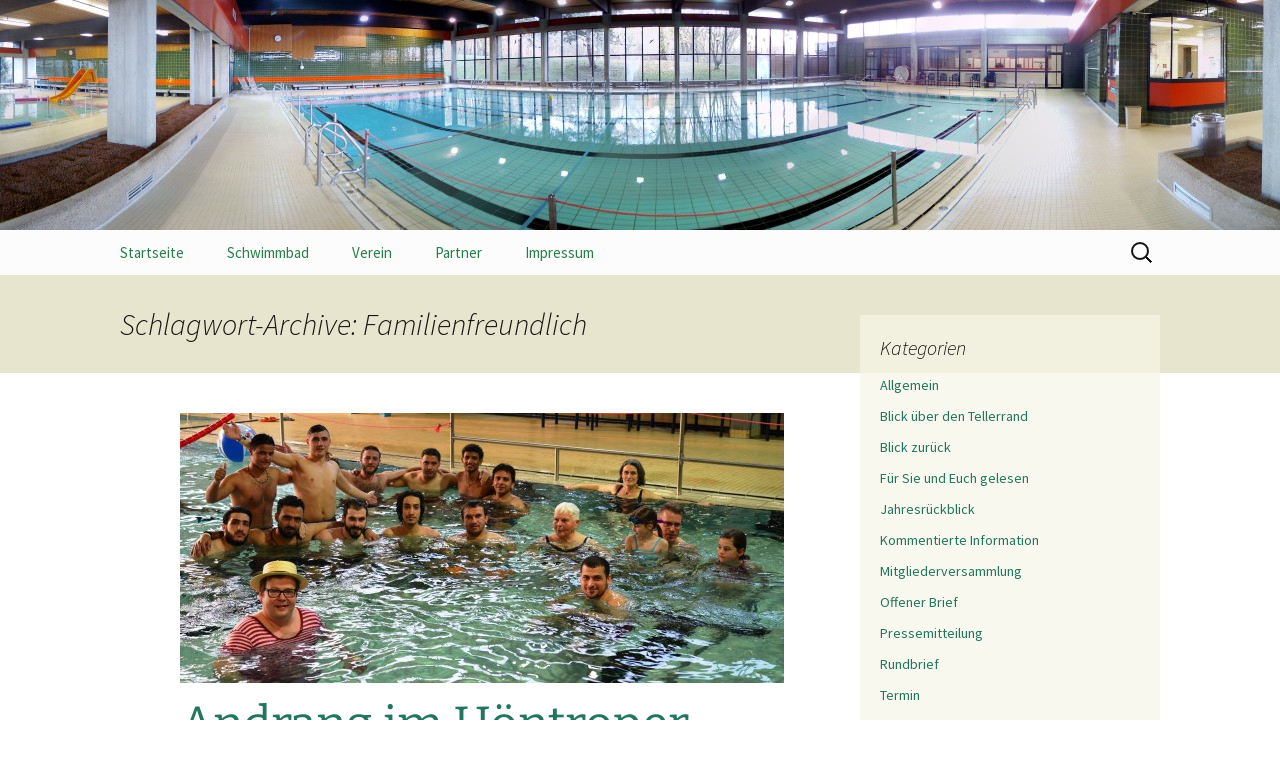

--- FILE ---
content_type: text/html; charset=UTF-8
request_url: http://schwimmeninhoentrop.de/tag/familienfreundlich/
body_size: 12082
content:
<!DOCTYPE html>
<html lang="de">
<head>
	<meta charset="UTF-8">
	<meta name="viewport" content="width=device-width">
	<title>Familienfreundlich | Freundinnen und Freunde des Hallenfreibades Höntrop e.V.</title>
	<link rel="profile" href="https://gmpg.org/xfn/11">
	<link rel="pingback" href="http://schwimmeninhoentrop.de/wordpress/xmlrpc.php">
	<meta name='robots' content='max-image-preview:large' />
<link rel="alternate" type="application/rss+xml" title="Freundinnen und Freunde des Hallenfreibades Höntrop e.V. &raquo; Feed" href="http://schwimmeninhoentrop.de/feed/" />
<link rel="alternate" type="application/rss+xml" title="Freundinnen und Freunde des Hallenfreibades Höntrop e.V. &raquo; Kommentar-Feed" href="http://schwimmeninhoentrop.de/comments/feed/" />
<link rel="alternate" type="text/calendar" title="Freundinnen und Freunde des Hallenfreibades Höntrop e.V. &raquo; iCal Feed" href="http://schwimmeninhoentrop.de/events/?ical=1" />
<link rel="alternate" type="application/rss+xml" title="Freundinnen und Freunde des Hallenfreibades Höntrop e.V. &raquo; Familienfreundlich Schlagwort-Feed" href="http://schwimmeninhoentrop.de/tag/familienfreundlich/feed/" />
<script>
window._wpemojiSettings = {"baseUrl":"https:\/\/s.w.org\/images\/core\/emoji\/15.0.3\/72x72\/","ext":".png","svgUrl":"https:\/\/s.w.org\/images\/core\/emoji\/15.0.3\/svg\/","svgExt":".svg","source":{"concatemoji":"http:\/\/schwimmeninhoentrop.de\/wordpress\/wp-includes\/js\/wp-emoji-release.min.js?ver=6.5.7"}};
/*! This file is auto-generated */
!function(i,n){var o,s,e;function c(e){try{var t={supportTests:e,timestamp:(new Date).valueOf()};sessionStorage.setItem(o,JSON.stringify(t))}catch(e){}}function p(e,t,n){e.clearRect(0,0,e.canvas.width,e.canvas.height),e.fillText(t,0,0);var t=new Uint32Array(e.getImageData(0,0,e.canvas.width,e.canvas.height).data),r=(e.clearRect(0,0,e.canvas.width,e.canvas.height),e.fillText(n,0,0),new Uint32Array(e.getImageData(0,0,e.canvas.width,e.canvas.height).data));return t.every(function(e,t){return e===r[t]})}function u(e,t,n){switch(t){case"flag":return n(e,"\ud83c\udff3\ufe0f\u200d\u26a7\ufe0f","\ud83c\udff3\ufe0f\u200b\u26a7\ufe0f")?!1:!n(e,"\ud83c\uddfa\ud83c\uddf3","\ud83c\uddfa\u200b\ud83c\uddf3")&&!n(e,"\ud83c\udff4\udb40\udc67\udb40\udc62\udb40\udc65\udb40\udc6e\udb40\udc67\udb40\udc7f","\ud83c\udff4\u200b\udb40\udc67\u200b\udb40\udc62\u200b\udb40\udc65\u200b\udb40\udc6e\u200b\udb40\udc67\u200b\udb40\udc7f");case"emoji":return!n(e,"\ud83d\udc26\u200d\u2b1b","\ud83d\udc26\u200b\u2b1b")}return!1}function f(e,t,n){var r="undefined"!=typeof WorkerGlobalScope&&self instanceof WorkerGlobalScope?new OffscreenCanvas(300,150):i.createElement("canvas"),a=r.getContext("2d",{willReadFrequently:!0}),o=(a.textBaseline="top",a.font="600 32px Arial",{});return e.forEach(function(e){o[e]=t(a,e,n)}),o}function t(e){var t=i.createElement("script");t.src=e,t.defer=!0,i.head.appendChild(t)}"undefined"!=typeof Promise&&(o="wpEmojiSettingsSupports",s=["flag","emoji"],n.supports={everything:!0,everythingExceptFlag:!0},e=new Promise(function(e){i.addEventListener("DOMContentLoaded",e,{once:!0})}),new Promise(function(t){var n=function(){try{var e=JSON.parse(sessionStorage.getItem(o));if("object"==typeof e&&"number"==typeof e.timestamp&&(new Date).valueOf()<e.timestamp+604800&&"object"==typeof e.supportTests)return e.supportTests}catch(e){}return null}();if(!n){if("undefined"!=typeof Worker&&"undefined"!=typeof OffscreenCanvas&&"undefined"!=typeof URL&&URL.createObjectURL&&"undefined"!=typeof Blob)try{var e="postMessage("+f.toString()+"("+[JSON.stringify(s),u.toString(),p.toString()].join(",")+"));",r=new Blob([e],{type:"text/javascript"}),a=new Worker(URL.createObjectURL(r),{name:"wpTestEmojiSupports"});return void(a.onmessage=function(e){c(n=e.data),a.terminate(),t(n)})}catch(e){}c(n=f(s,u,p))}t(n)}).then(function(e){for(var t in e)n.supports[t]=e[t],n.supports.everything=n.supports.everything&&n.supports[t],"flag"!==t&&(n.supports.everythingExceptFlag=n.supports.everythingExceptFlag&&n.supports[t]);n.supports.everythingExceptFlag=n.supports.everythingExceptFlag&&!n.supports.flag,n.DOMReady=!1,n.readyCallback=function(){n.DOMReady=!0}}).then(function(){return e}).then(function(){var e;n.supports.everything||(n.readyCallback(),(e=n.source||{}).concatemoji?t(e.concatemoji):e.wpemoji&&e.twemoji&&(t(e.twemoji),t(e.wpemoji)))}))}((window,document),window._wpemojiSettings);
</script>
<style id='wp-emoji-styles-inline-css'>

	img.wp-smiley, img.emoji {
		display: inline !important;
		border: none !important;
		box-shadow: none !important;
		height: 1em !important;
		width: 1em !important;
		margin: 0 0.07em !important;
		vertical-align: -0.1em !important;
		background: none !important;
		padding: 0 !important;
	}
</style>
<link rel='stylesheet' id='wp-block-library-css' href='http://schwimmeninhoentrop.de/wordpress/wp-includes/css/dist/block-library/style.min.css?ver=6.5.7' media='all' />
<style id='wp-block-library-theme-inline-css'>
.wp-block-audio figcaption{color:#555;font-size:13px;text-align:center}.is-dark-theme .wp-block-audio figcaption{color:#ffffffa6}.wp-block-audio{margin:0 0 1em}.wp-block-code{border:1px solid #ccc;border-radius:4px;font-family:Menlo,Consolas,monaco,monospace;padding:.8em 1em}.wp-block-embed figcaption{color:#555;font-size:13px;text-align:center}.is-dark-theme .wp-block-embed figcaption{color:#ffffffa6}.wp-block-embed{margin:0 0 1em}.blocks-gallery-caption{color:#555;font-size:13px;text-align:center}.is-dark-theme .blocks-gallery-caption{color:#ffffffa6}.wp-block-image figcaption{color:#555;font-size:13px;text-align:center}.is-dark-theme .wp-block-image figcaption{color:#ffffffa6}.wp-block-image{margin:0 0 1em}.wp-block-pullquote{border-bottom:4px solid;border-top:4px solid;color:currentColor;margin-bottom:1.75em}.wp-block-pullquote cite,.wp-block-pullquote footer,.wp-block-pullquote__citation{color:currentColor;font-size:.8125em;font-style:normal;text-transform:uppercase}.wp-block-quote{border-left:.25em solid;margin:0 0 1.75em;padding-left:1em}.wp-block-quote cite,.wp-block-quote footer{color:currentColor;font-size:.8125em;font-style:normal;position:relative}.wp-block-quote.has-text-align-right{border-left:none;border-right:.25em solid;padding-left:0;padding-right:1em}.wp-block-quote.has-text-align-center{border:none;padding-left:0}.wp-block-quote.is-large,.wp-block-quote.is-style-large,.wp-block-quote.is-style-plain{border:none}.wp-block-search .wp-block-search__label{font-weight:700}.wp-block-search__button{border:1px solid #ccc;padding:.375em .625em}:where(.wp-block-group.has-background){padding:1.25em 2.375em}.wp-block-separator.has-css-opacity{opacity:.4}.wp-block-separator{border:none;border-bottom:2px solid;margin-left:auto;margin-right:auto}.wp-block-separator.has-alpha-channel-opacity{opacity:1}.wp-block-separator:not(.is-style-wide):not(.is-style-dots){width:100px}.wp-block-separator.has-background:not(.is-style-dots){border-bottom:none;height:1px}.wp-block-separator.has-background:not(.is-style-wide):not(.is-style-dots){height:2px}.wp-block-table{margin:0 0 1em}.wp-block-table td,.wp-block-table th{word-break:normal}.wp-block-table figcaption{color:#555;font-size:13px;text-align:center}.is-dark-theme .wp-block-table figcaption{color:#ffffffa6}.wp-block-video figcaption{color:#555;font-size:13px;text-align:center}.is-dark-theme .wp-block-video figcaption{color:#ffffffa6}.wp-block-video{margin:0 0 1em}.wp-block-template-part.has-background{margin-bottom:0;margin-top:0;padding:1.25em 2.375em}
</style>
<style id='classic-theme-styles-inline-css'>
/*! This file is auto-generated */
.wp-block-button__link{color:#fff;background-color:#32373c;border-radius:9999px;box-shadow:none;text-decoration:none;padding:calc(.667em + 2px) calc(1.333em + 2px);font-size:1.125em}.wp-block-file__button{background:#32373c;color:#fff;text-decoration:none}
</style>
<style id='global-styles-inline-css'>
body{--wp--preset--color--black: #000000;--wp--preset--color--cyan-bluish-gray: #abb8c3;--wp--preset--color--white: #fff;--wp--preset--color--pale-pink: #f78da7;--wp--preset--color--vivid-red: #cf2e2e;--wp--preset--color--luminous-vivid-orange: #ff6900;--wp--preset--color--luminous-vivid-amber: #fcb900;--wp--preset--color--light-green-cyan: #7bdcb5;--wp--preset--color--vivid-green-cyan: #00d084;--wp--preset--color--pale-cyan-blue: #8ed1fc;--wp--preset--color--vivid-cyan-blue: #0693e3;--wp--preset--color--vivid-purple: #9b51e0;--wp--preset--color--dark-gray: #141412;--wp--preset--color--red: #bc360a;--wp--preset--color--medium-orange: #db572f;--wp--preset--color--light-orange: #ea9629;--wp--preset--color--yellow: #fbca3c;--wp--preset--color--dark-brown: #220e10;--wp--preset--color--medium-brown: #722d19;--wp--preset--color--light-brown: #eadaa6;--wp--preset--color--beige: #e8e5ce;--wp--preset--color--off-white: #f7f5e7;--wp--preset--gradient--vivid-cyan-blue-to-vivid-purple: linear-gradient(135deg,rgba(6,147,227,1) 0%,rgb(155,81,224) 100%);--wp--preset--gradient--light-green-cyan-to-vivid-green-cyan: linear-gradient(135deg,rgb(122,220,180) 0%,rgb(0,208,130) 100%);--wp--preset--gradient--luminous-vivid-amber-to-luminous-vivid-orange: linear-gradient(135deg,rgba(252,185,0,1) 0%,rgba(255,105,0,1) 100%);--wp--preset--gradient--luminous-vivid-orange-to-vivid-red: linear-gradient(135deg,rgba(255,105,0,1) 0%,rgb(207,46,46) 100%);--wp--preset--gradient--very-light-gray-to-cyan-bluish-gray: linear-gradient(135deg,rgb(238,238,238) 0%,rgb(169,184,195) 100%);--wp--preset--gradient--cool-to-warm-spectrum: linear-gradient(135deg,rgb(74,234,220) 0%,rgb(151,120,209) 20%,rgb(207,42,186) 40%,rgb(238,44,130) 60%,rgb(251,105,98) 80%,rgb(254,248,76) 100%);--wp--preset--gradient--blush-light-purple: linear-gradient(135deg,rgb(255,206,236) 0%,rgb(152,150,240) 100%);--wp--preset--gradient--blush-bordeaux: linear-gradient(135deg,rgb(254,205,165) 0%,rgb(254,45,45) 50%,rgb(107,0,62) 100%);--wp--preset--gradient--luminous-dusk: linear-gradient(135deg,rgb(255,203,112) 0%,rgb(199,81,192) 50%,rgb(65,88,208) 100%);--wp--preset--gradient--pale-ocean: linear-gradient(135deg,rgb(255,245,203) 0%,rgb(182,227,212) 50%,rgb(51,167,181) 100%);--wp--preset--gradient--electric-grass: linear-gradient(135deg,rgb(202,248,128) 0%,rgb(113,206,126) 100%);--wp--preset--gradient--midnight: linear-gradient(135deg,rgb(2,3,129) 0%,rgb(40,116,252) 100%);--wp--preset--gradient--autumn-brown: linear-gradient(135deg, rgba(226,45,15,1) 0%, rgba(158,25,13,1) 100%);--wp--preset--gradient--sunset-yellow: linear-gradient(135deg, rgba(233,139,41,1) 0%, rgba(238,179,95,1) 100%);--wp--preset--gradient--light-sky: linear-gradient(135deg,rgba(228,228,228,1.0) 0%,rgba(208,225,252,1.0) 100%);--wp--preset--gradient--dark-sky: linear-gradient(135deg,rgba(0,0,0,1.0) 0%,rgba(56,61,69,1.0) 100%);--wp--preset--font-size--small: 13px;--wp--preset--font-size--medium: 20px;--wp--preset--font-size--large: 36px;--wp--preset--font-size--x-large: 42px;--wp--preset--spacing--20: 0.44rem;--wp--preset--spacing--30: 0.67rem;--wp--preset--spacing--40: 1rem;--wp--preset--spacing--50: 1.5rem;--wp--preset--spacing--60: 2.25rem;--wp--preset--spacing--70: 3.38rem;--wp--preset--spacing--80: 5.06rem;--wp--preset--shadow--natural: 6px 6px 9px rgba(0, 0, 0, 0.2);--wp--preset--shadow--deep: 12px 12px 50px rgba(0, 0, 0, 0.4);--wp--preset--shadow--sharp: 6px 6px 0px rgba(0, 0, 0, 0.2);--wp--preset--shadow--outlined: 6px 6px 0px -3px rgba(255, 255, 255, 1), 6px 6px rgba(0, 0, 0, 1);--wp--preset--shadow--crisp: 6px 6px 0px rgba(0, 0, 0, 1);}:where(.is-layout-flex){gap: 0.5em;}:where(.is-layout-grid){gap: 0.5em;}body .is-layout-flex{display: flex;}body .is-layout-flex{flex-wrap: wrap;align-items: center;}body .is-layout-flex > *{margin: 0;}body .is-layout-grid{display: grid;}body .is-layout-grid > *{margin: 0;}:where(.wp-block-columns.is-layout-flex){gap: 2em;}:where(.wp-block-columns.is-layout-grid){gap: 2em;}:where(.wp-block-post-template.is-layout-flex){gap: 1.25em;}:where(.wp-block-post-template.is-layout-grid){gap: 1.25em;}.has-black-color{color: var(--wp--preset--color--black) !important;}.has-cyan-bluish-gray-color{color: var(--wp--preset--color--cyan-bluish-gray) !important;}.has-white-color{color: var(--wp--preset--color--white) !important;}.has-pale-pink-color{color: var(--wp--preset--color--pale-pink) !important;}.has-vivid-red-color{color: var(--wp--preset--color--vivid-red) !important;}.has-luminous-vivid-orange-color{color: var(--wp--preset--color--luminous-vivid-orange) !important;}.has-luminous-vivid-amber-color{color: var(--wp--preset--color--luminous-vivid-amber) !important;}.has-light-green-cyan-color{color: var(--wp--preset--color--light-green-cyan) !important;}.has-vivid-green-cyan-color{color: var(--wp--preset--color--vivid-green-cyan) !important;}.has-pale-cyan-blue-color{color: var(--wp--preset--color--pale-cyan-blue) !important;}.has-vivid-cyan-blue-color{color: var(--wp--preset--color--vivid-cyan-blue) !important;}.has-vivid-purple-color{color: var(--wp--preset--color--vivid-purple) !important;}.has-black-background-color{background-color: var(--wp--preset--color--black) !important;}.has-cyan-bluish-gray-background-color{background-color: var(--wp--preset--color--cyan-bluish-gray) !important;}.has-white-background-color{background-color: var(--wp--preset--color--white) !important;}.has-pale-pink-background-color{background-color: var(--wp--preset--color--pale-pink) !important;}.has-vivid-red-background-color{background-color: var(--wp--preset--color--vivid-red) !important;}.has-luminous-vivid-orange-background-color{background-color: var(--wp--preset--color--luminous-vivid-orange) !important;}.has-luminous-vivid-amber-background-color{background-color: var(--wp--preset--color--luminous-vivid-amber) !important;}.has-light-green-cyan-background-color{background-color: var(--wp--preset--color--light-green-cyan) !important;}.has-vivid-green-cyan-background-color{background-color: var(--wp--preset--color--vivid-green-cyan) !important;}.has-pale-cyan-blue-background-color{background-color: var(--wp--preset--color--pale-cyan-blue) !important;}.has-vivid-cyan-blue-background-color{background-color: var(--wp--preset--color--vivid-cyan-blue) !important;}.has-vivid-purple-background-color{background-color: var(--wp--preset--color--vivid-purple) !important;}.has-black-border-color{border-color: var(--wp--preset--color--black) !important;}.has-cyan-bluish-gray-border-color{border-color: var(--wp--preset--color--cyan-bluish-gray) !important;}.has-white-border-color{border-color: var(--wp--preset--color--white) !important;}.has-pale-pink-border-color{border-color: var(--wp--preset--color--pale-pink) !important;}.has-vivid-red-border-color{border-color: var(--wp--preset--color--vivid-red) !important;}.has-luminous-vivid-orange-border-color{border-color: var(--wp--preset--color--luminous-vivid-orange) !important;}.has-luminous-vivid-amber-border-color{border-color: var(--wp--preset--color--luminous-vivid-amber) !important;}.has-light-green-cyan-border-color{border-color: var(--wp--preset--color--light-green-cyan) !important;}.has-vivid-green-cyan-border-color{border-color: var(--wp--preset--color--vivid-green-cyan) !important;}.has-pale-cyan-blue-border-color{border-color: var(--wp--preset--color--pale-cyan-blue) !important;}.has-vivid-cyan-blue-border-color{border-color: var(--wp--preset--color--vivid-cyan-blue) !important;}.has-vivid-purple-border-color{border-color: var(--wp--preset--color--vivid-purple) !important;}.has-vivid-cyan-blue-to-vivid-purple-gradient-background{background: var(--wp--preset--gradient--vivid-cyan-blue-to-vivid-purple) !important;}.has-light-green-cyan-to-vivid-green-cyan-gradient-background{background: var(--wp--preset--gradient--light-green-cyan-to-vivid-green-cyan) !important;}.has-luminous-vivid-amber-to-luminous-vivid-orange-gradient-background{background: var(--wp--preset--gradient--luminous-vivid-amber-to-luminous-vivid-orange) !important;}.has-luminous-vivid-orange-to-vivid-red-gradient-background{background: var(--wp--preset--gradient--luminous-vivid-orange-to-vivid-red) !important;}.has-very-light-gray-to-cyan-bluish-gray-gradient-background{background: var(--wp--preset--gradient--very-light-gray-to-cyan-bluish-gray) !important;}.has-cool-to-warm-spectrum-gradient-background{background: var(--wp--preset--gradient--cool-to-warm-spectrum) !important;}.has-blush-light-purple-gradient-background{background: var(--wp--preset--gradient--blush-light-purple) !important;}.has-blush-bordeaux-gradient-background{background: var(--wp--preset--gradient--blush-bordeaux) !important;}.has-luminous-dusk-gradient-background{background: var(--wp--preset--gradient--luminous-dusk) !important;}.has-pale-ocean-gradient-background{background: var(--wp--preset--gradient--pale-ocean) !important;}.has-electric-grass-gradient-background{background: var(--wp--preset--gradient--electric-grass) !important;}.has-midnight-gradient-background{background: var(--wp--preset--gradient--midnight) !important;}.has-small-font-size{font-size: var(--wp--preset--font-size--small) !important;}.has-medium-font-size{font-size: var(--wp--preset--font-size--medium) !important;}.has-large-font-size{font-size: var(--wp--preset--font-size--large) !important;}.has-x-large-font-size{font-size: var(--wp--preset--font-size--x-large) !important;}
.wp-block-navigation a:where(:not(.wp-element-button)){color: inherit;}
:where(.wp-block-post-template.is-layout-flex){gap: 1.25em;}:where(.wp-block-post-template.is-layout-grid){gap: 1.25em;}
:where(.wp-block-columns.is-layout-flex){gap: 2em;}:where(.wp-block-columns.is-layout-grid){gap: 2em;}
.wp-block-pullquote{font-size: 1.5em;line-height: 1.6;}
</style>
<link rel='stylesheet' id='wp-forecast-css' href='http://schwimmeninhoentrop.de/wordpress/wp-content/plugins/wp-forecast/wp-forecast-default.css?ver=9999' media='all' />
<link rel='stylesheet' id='twentythirteen-fonts-css' href='http://schwimmeninhoentrop.de/wordpress/wp-content/themes/twentythirteen/fonts/source-sans-pro-plus-bitter.css?ver=20230328' media='all' />
<link rel='stylesheet' id='genericons-css' href='http://schwimmeninhoentrop.de/wordpress/wp-content/themes/twentythirteen/genericons/genericons.css?ver=3.0.3' media='all' />
<link rel='stylesheet' id='twentythirteen-style-css' href='http://schwimmeninhoentrop.de/wordpress/wp-content/themes/twentythirteen/style.css?ver=20240402' media='all' />
<link rel='stylesheet' id='twentythirteen-block-style-css' href='http://schwimmeninhoentrop.de/wordpress/wp-content/themes/twentythirteen/css/blocks.css?ver=20231016' media='all' />
<script src="http://schwimmeninhoentrop.de/wordpress/wp-includes/js/jquery/jquery.min.js?ver=3.7.1" id="jquery-core-js"></script>
<script src="http://schwimmeninhoentrop.de/wordpress/wp-includes/js/jquery/jquery-migrate.min.js?ver=3.4.1" id="jquery-migrate-js"></script>
<script src="http://schwimmeninhoentrop.de/wordpress/wp-content/themes/twentythirteen/js/functions.js?ver=20230526" id="twentythirteen-script-js" defer data-wp-strategy="defer"></script>
<link rel="https://api.w.org/" href="http://schwimmeninhoentrop.de/wp-json/" /><link rel="alternate" type="application/json" href="http://schwimmeninhoentrop.de/wp-json/wp/v2/tags/23" /><link rel="EditURI" type="application/rsd+xml" title="RSD" href="http://schwimmeninhoentrop.de/wordpress/xmlrpc.php?rsd" />
<meta name="generator" content="WordPress 6.5.7" />
<!-- start Simple Custom CSS and JS -->
<style>
/* Add your CSS code here.

For example:
.example {
    color: red;
}

For brushing up on your CSS knowledge, check out http://www.w3schools.com/css/css_syntax.asp

End of comment */ 
.widget a {
    color: green;
}
</style>
<!-- end Simple Custom CSS and JS -->
<meta name="tec-api-version" content="v1"><meta name="tec-api-origin" content="http://schwimmeninhoentrop.de"><link rel="alternate" href="http://schwimmeninhoentrop.de/wp-json/tribe/events/v1/events/?tags=familienfreundlich" />	<style type="text/css" id="twentythirteen-header-css">
		.site-header {
		background: url(http://schwimmeninhoentrop.de/wordpress/wp-content/uploads/2015/10/cropped-1111-39-020-M-360-Grad-Panorama-H-allenfreibad-Höntrop-21-11-2011.jpg) no-repeat scroll top;
		background-size: 1600px auto;
	}
	@media (max-width: 767px) {
		.site-header {
			background-size: 768px auto;
		}
	}
	@media (max-width: 359px) {
		.site-header {
			background-size: 360px auto;
		}
	}
			.site-title,
	.site-description {
		position: absolute;
		clip: rect(1px 1px 1px 1px); /* IE7 */
		clip: rect(1px, 1px, 1px, 1px);
	}
			</style>
	
<!-- Styles cached and displayed inline for speed. Generated by http://stylesplugin.com -->
<style type="text/css" id="styles-plugin-css">
.styles #page a{color:#22755f}.styles .navbar{background-color:#fcfcfc}.styles #page .main-navigation li a{color:#277f4a}.styles #page .main-navigation li a:hover{color:#000}.styles .main-navigation li a{background-color:#fcfcfc}.styles .main-navigation li > a:hover{background-color:#ddd}.styles #page .main-navigation ul.nav-menu > li.current-menu-item > a{color:#000;background-color:#f9f9f9}.styles #page .main-navigation li li a{color:#000}.styles #page .main-navigation li li a:hover{color:#000}.styles #page .main-navigation li li.current-menu-item > a{color:#000;background-color:#f9f9f9}.styles .site-footer .sidebar-container{background-color:#f9f9f9}.styles #secondary .widget-title{color:#666}.styles #secondary aside,.styles #secondary aside ul li{color:#0a0a0a}.styles #secondary aside a{color:#0a0a0a}.styles #secondary aside a:hover{color:#000}
</style>
</head>

<body class="archive tag tag-familienfreundlich tag-23 wp-embed-responsive tribe-no-js page-template-twenty-thirteen styles sidebar no-avatars">
		<div id="page" class="hfeed site">
		<header id="masthead" class="site-header">
			<a class="home-link" href="http://schwimmeninhoentrop.de/" rel="home">
				<h1 class="site-title">Freundinnen und Freunde des Hallenfreibades Höntrop e.V.</h1>
				<h2 class="site-description"></h2>
			</a>

			<div id="navbar" class="navbar">
				<nav id="site-navigation" class="navigation main-navigation">
					<button class="menu-toggle">Menü</button>
					<a class="screen-reader-text skip-link" href="#content">
						Zum Inhalt springen					</a>
					<div class="menu-standard-01-container"><ul id="primary-menu" class="nav-menu"><li id="menu-item-817" class="menu-item menu-item-type-custom menu-item-object-custom menu-item-home menu-item-817"><a href="http://schwimmeninhoentrop.de/">Startseite</a></li>
<li id="menu-item-818" class="menu-item menu-item-type-post_type menu-item-object-page menu-item-818"><a href="http://schwimmeninhoentrop.de/das-schwimmbad/">Schwimmbad</a></li>
<li id="menu-item-819" class="menu-item menu-item-type-post_type menu-item-object-page menu-item-has-children menu-item-819"><a href="http://schwimmeninhoentrop.de/der-verein/">Verein</a>
<ul class="sub-menu">
	<li id="menu-item-835" class="menu-item menu-item-type-post_type menu-item-object-page menu-item-835"><a href="http://schwimmeninhoentrop.de/der-verein/ziele/">Standpunkte</a></li>
	<li id="menu-item-836" class="menu-item menu-item-type-post_type menu-item-object-page menu-item-836"><a href="http://schwimmeninhoentrop.de/der-verein/vorstand/">Vorstand</a></li>
	<li id="menu-item-833" class="menu-item menu-item-type-post_type menu-item-object-page menu-item-833"><a href="http://schwimmeninhoentrop.de/der-verein/satzung-und-beitraege/">Satzung und Beiträge</a></li>
	<li id="menu-item-829" class="menu-item menu-item-type-post_type menu-item-object-page menu-item-829"><a href="http://schwimmeninhoentrop.de/der-verein/spenden/">Spenden</a></li>
</ul>
</li>
<li id="menu-item-820" class="menu-item menu-item-type-post_type menu-item-object-page menu-item-has-children menu-item-820"><a href="http://schwimmeninhoentrop.de/partner/">Partner</a>
<ul class="sub-menu">
	<li id="menu-item-2632" class="menu-item menu-item-type-post_type menu-item-object-page menu-item-2632"><a href="http://schwimmeninhoentrop.de/partner/globus-markthalle-bochum-riemke/">GLOBUS  Markthalle Bochum-Riemke</a></li>
	<li id="menu-item-823" class="menu-item menu-item-type-post_type menu-item-object-page menu-item-823"><a href="http://schwimmeninhoentrop.de/partner/schwimmverein-delphin-58-wattenscheid-e-v/">Schwimmverein Delphin 58 Wattenscheid e.V.</a></li>
	<li id="menu-item-824" class="menu-item menu-item-type-post_type menu-item-object-page menu-item-824"><a href="http://schwimmeninhoentrop.de/partner/tauch-sport-club-wattenscheid-e-v/">Tauch Sport Club Wattenscheid e.V.</a></li>
	<li id="menu-item-822" class="menu-item menu-item-type-post_type menu-item-object-page menu-item-822"><a href="http://schwimmeninhoentrop.de/partner/tsg-biber-bochum-e-v/">TSG Biber Bochum e.V.</a></li>
	<li id="menu-item-821" class="menu-item menu-item-type-post_type menu-item-object-page menu-item-821"><a href="http://schwimmeninhoentrop.de/partner/menschenskinder-e-v/">Menschen(s)kinder e.V.</a></li>
	<li id="menu-item-1155" class="menu-item menu-item-type-post_type menu-item-object-page menu-item-1155"><a href="http://schwimmeninhoentrop.de/partner/kompetenzzentrum-soziale-innovation-durch-inklusion-der-th-koeln/">Kompetenzzentrum „Soziale Innovation durch Inklusion“ der TH Köln</a></li>
	<li id="menu-item-1159" class="menu-item menu-item-type-post_type menu-item-object-page menu-item-1159"><a href="http://schwimmeninhoentrop.de/partner/aktion-mensch/">Aktion Mensch</a></li>
	<li id="menu-item-1149" class="menu-item menu-item-type-post_type menu-item-object-page menu-item-1149"><a href="http://schwimmeninhoentrop.de/partner/daniel-hinze-fotograf-aus-gelsenkirchen/">Daniel Hinze, Fotograf aus Gelsenkirchen</a></li>
	<li id="menu-item-1167" class="menu-item menu-item-type-post_type menu-item-object-page menu-item-1167"><a href="http://schwimmeninhoentrop.de/partner/andreas-scholer-fotograf-und-wassersportler/">Andreas Scholer, Fotograf und Wassersportler</a></li>
	<li id="menu-item-825" class="menu-item menu-item-type-post_type menu-item-object-page menu-item-825"><a href="http://schwimmeninhoentrop.de/partner/foerderverein-freibad-sprockhoevel-e-v/">Förderverein Freibad Sprockhövel e. V.</a></li>
	<li id="menu-item-1358" class="menu-item menu-item-type-post_type menu-item-object-page menu-item-1358"><a href="http://schwimmeninhoentrop.de/partner/malzers-backstube-gmbh-co-kg/">MALZERS Backstube GmbH &#038; Co. KG</a></li>
</ul>
</li>
<li id="menu-item-827" class="menu-item menu-item-type-post_type menu-item-object-page menu-item-has-children menu-item-827"><a href="http://schwimmeninhoentrop.de/impressum/">Impressum</a>
<ul class="sub-menu">
	<li id="menu-item-828" class="menu-item menu-item-type-post_type menu-item-object-page menu-item-828"><a href="http://schwimmeninhoentrop.de/impressum/kontakt/">Kontakt</a></li>
	<li id="menu-item-826" class="menu-item menu-item-type-post_type menu-item-object-page menu-item-826"><a href="http://schwimmeninhoentrop.de/impressum/haftungsausschluss/">Haftungsausschluss</a></li>
	<li id="menu-item-1273" class="menu-item menu-item-type-post_type menu-item-object-page menu-item-1273"><a href="http://schwimmeninhoentrop.de/impressum/datenschutz/">Datenschutz</a></li>
</ul>
</li>
</ul></div>					<form role="search" method="get" class="search-form" action="http://schwimmeninhoentrop.de/">
				<label>
					<span class="screen-reader-text">Suche nach:</span>
					<input type="search" class="search-field" placeholder="Suchen …" value="" name="s" />
				</label>
				<input type="submit" class="search-submit" value="Suchen" />
			</form>				</nav><!-- #site-navigation -->
			</div><!-- #navbar -->
		</header><!-- #masthead -->

		<div id="main" class="site-main">

	<div id="primary" class="content-area">
		<div id="content" class="site-content" role="main">

					<header class="archive-header">
				<h1 class="archive-title">
				Schlagwort-Archive: Familienfreundlich				</h1>

							</header><!-- .archive-header -->

							
<article id="post-383" class="post-383 post type-post status-publish format-standard has-post-thumbnail hentry category-pressemitteilungen tag-bochum tag-familienfreundlich tag-freischwimmen tag-freundinnen-und-freunde tag-generationengerecht tag-gesundes-wattenscheid tag-hallenfreibad tag-hoentrop tag-isek tag-suedpark tag-wattenscheid">
	<header class="entry-header">
				<div class="entry-thumbnail">
			<img width="604" height="270" src="http://schwimmeninhoentrop.de/wordpress/wp-content/uploads/2016/03/DSC_8889a1-604x270.jpg" class="attachment-post-thumbnail size-post-thumbnail wp-post-image" alt="" decoding="async" fetchpriority="high" />		</div>
		
				<h1 class="entry-title">
			<a href="http://schwimmeninhoentrop.de/2016/03/18/andrang-im-hoentroper-hallenbad/" rel="bookmark">Andrang im Höntroper Hallenbad</a>
		</h1>
		
		<div class="entry-meta">
			<span class="date"><a href="http://schwimmeninhoentrop.de/2016/03/18/andrang-im-hoentroper-hallenbad/" title="Permalink zu Andrang im Höntroper Hallenbad" rel="bookmark"><time class="entry-date" datetime="2016-03-18T09:40:48+01:00">18. März 2016</time></a></span><span class="categories-links"><a href="http://schwimmeninhoentrop.de/category/pressemitteilungen/" rel="category tag">Pressemitteilung</a></span><span class="tags-links"><a href="http://schwimmeninhoentrop.de/tag/bochum/" rel="tag">Bochum</a>, <a href="http://schwimmeninhoentrop.de/tag/familienfreundlich/" rel="tag">Familienfreundlich</a>, <a href="http://schwimmeninhoentrop.de/tag/freischwimmen/" rel="tag">Freischwimmen</a>, <a href="http://schwimmeninhoentrop.de/tag/freundinnen-und-freunde/" rel="tag">Freundinnen und Freunde</a>, <a href="http://schwimmeninhoentrop.de/tag/generationengerecht/" rel="tag">Generationengerecht</a>, <a href="http://schwimmeninhoentrop.de/tag/gesundes-wattenscheid/" rel="tag">Gesundes Wattenscheid</a>, <a href="http://schwimmeninhoentrop.de/tag/hallenfreibad/" rel="tag">Hallenfreibad</a>, <a href="http://schwimmeninhoentrop.de/tag/hoentrop/" rel="tag">Höntrop</a>, <a href="http://schwimmeninhoentrop.de/tag/isek/" rel="tag">ISEK</a>, <a href="http://schwimmeninhoentrop.de/tag/suedpark/" rel="tag">Südpark</a>, <a href="http://schwimmeninhoentrop.de/tag/wattenscheid/" rel="tag">Wattenscheid</a></span><span class="author vcard"><a class="url fn n" href="http://schwimmeninhoentrop.de/author/stefan/" title="Alle Beiträge von Onlineredaktion anzeigen" rel="author">Onlineredaktion</a></span>					</div><!-- .entry-meta -->
	</header><!-- .entry-header -->

		<div class="entry-content">
		<p style="text-align: justify;"><span style="color: #999999;">Alle Fotos: J.-H. Fiege</span></p>
<h4 style="text-align: justify;">Die &#8222;Freundinnen und Freunde des Hallenfreibades Höntrop e.V.&#8220; luden Jung und Alt, Einzelpersonen, Gruppen, Familien, Einheimische wie Geflüchtete zu einem &#8222;FREISCHWIMMEN&#8220; ins Höntroper Hallenbad ein. Und sie alle kamen!</h4>
<p style="text-align: justify;"> <a href="http://schwimmeninhoentrop.de/2016/03/18/andrang-im-hoentroper-hallenbad/#more-383" class="more-link"><span class="screen-reader-text">Andrang im Höntroper Hallenbad</span> weiterlesen <span class="meta-nav">&rarr;</span></a></p>
	</div><!-- .entry-content -->
	
	<footer class="entry-meta">
		
			</footer><!-- .entry-meta -->
</article><!-- #post -->
			
			
		
		</div><!-- #content -->
	</div><!-- #primary -->

	<div id="tertiary" class="sidebar-container" role="complementary">
		<div class="sidebar-inner">
			<div class="widget-area">
				<aside id="categories-6" class="widget widget_categories"><h3 class="widget-title">Kategorien</h3><nav aria-label="Kategorien">
			<ul>
					<li class="cat-item cat-item-1"><a href="http://schwimmeninhoentrop.de/category/allgemein/">Allgemein</a>
</li>
	<li class="cat-item cat-item-45"><a href="http://schwimmeninhoentrop.de/category/blick-ueber-den-tellerrand/">Blick über den Tellerrand</a>
</li>
	<li class="cat-item cat-item-18"><a href="http://schwimmeninhoentrop.de/category/blick-zurueck/">Blick zurück</a>
</li>
	<li class="cat-item cat-item-6"><a href="http://schwimmeninhoentrop.de/category/fuer-euch-gelesen/">Für Sie und Euch gelesen</a>
</li>
	<li class="cat-item cat-item-43"><a href="http://schwimmeninhoentrop.de/category/jahresrueckblick/">Jahresrückblick</a>
</li>
	<li class="cat-item cat-item-46"><a href="http://schwimmeninhoentrop.de/category/kommentierte-information/">Kommentierte Information</a>
</li>
	<li class="cat-item cat-item-25"><a href="http://schwimmeninhoentrop.de/category/mitgliederversammlung/">Mitgliederversammlung</a>
</li>
	<li class="cat-item cat-item-14"><a href="http://schwimmeninhoentrop.de/category/offene-briefe/">Offener Brief</a>
</li>
	<li class="cat-item cat-item-3"><a href="http://schwimmeninhoentrop.de/category/pressemitteilungen/">Pressemitteilung</a>
</li>
	<li class="cat-item cat-item-44"><a href="http://schwimmeninhoentrop.de/category/rundbrief/">Rundbrief</a>
</li>
	<li class="cat-item cat-item-5"><a href="http://schwimmeninhoentrop.de/category/termine/">Termin</a>
</li>
			</ul>

			</nav></aside><aside id="wp-forecast-5" class="widget wp_forecast_widget"><h3 class="widget-title">Wetter</h3><div id="wp-forecastA" class="wp-forecast">
<div class="wp-forecast-curr">
<div class="wp-forecast-curr-head"><div>Bochum-Höntrop</div>
<div>24. Januar 2026, 23:06</div>
</div>
<div class="wp-forecast-curr-block"><div class='wp-forecast-curr-left'><img class='wp-forecast-curr-left' src='http://schwimmeninhoentrop.de/wordpress/wp-content/plugins/wp-forecast/icons/07.gif' alt='Overcast' width='64' height='40' />
<br /></div><div class='wp-forecast-curr-right'><div>Bedeckt<br />2&deg;C</div></div>
</div>
<div class="wp-forecast-curr-details"><div>Luftfeuchtigkeit: 58%</div>
<div>Wind: 1.5 m/s E</div>
<div>Sonnenaufgang: 8:20</div>
<div>Sonnenuntergang: 17:05</div>
</div>
</div>
<div class="wp-forecast-fc">
</div>
</div>
<div style="clear:inherit;">&nbsp;</div></aside>				<script>
					document.head.insertAdjacentHTML( 'beforeend', '<meta name="robots" id="tec_noindex" content="noindex, follow" />' );
				</script>
				<div  class="tribe-compatibility-container" >
	<div
		 class="tribe-common tribe-events tribe-events-view tribe-events-view--widget-events-list tribe-events-widget" 		data-js="tribe-events-view"
		data-view-rest-url="http://schwimmeninhoentrop.de/wp-json/tribe/views/v2/html"
		data-view-manage-url="1"
							data-view-breakpoint-pointer="d11796f4-8815-4a43-8641-3ef0b93e3f38"
			>
		<div class="tribe-events-widget-events-list">

			
			<script data-js="tribe-events-view-data" type="application/json">
	{"slug":"widget-events-list","prev_url":"","next_url":"","view_class":"Tribe\\Events\\Views\\V2\\Views\\Widgets\\Widget_List_View","view_slug":"widget-events-list","view_label":"View","view":null,"should_manage_url":true,"id":null,"alias-slugs":null,"title":"Familienfreundlich \u2013 Freundinnen und Freunde des Hallenfreibades H\u00f6ntrop e.V.","limit":"5","no_upcoming_events":false,"featured_events_only":false,"jsonld_enable":true,"tribe_is_list_widget":false,"admin_fields":{"title":{"label":"Titel:","type":"text","classes":"","dependency":"","id":"widget-tribe-widget-events-list-3-title","name":"widget-tribe-widget-events-list[3][title]","options":[],"placeholder":"","value":null},"limit":{"label":"Anzeige:","type":"number","default":5,"min":1,"max":10,"step":1,"classes":"","dependency":"","id":"widget-tribe-widget-events-list-3-limit","name":"widget-tribe-widget-events-list[3][limit]","options":[],"placeholder":"","value":null},"no_upcoming_events":{"label":"Blende dieses Widget aus, wenn es keine bevorstehenden Veranstaltungen gibt.","type":"checkbox","classes":"","dependency":"","id":"widget-tribe-widget-events-list-3-no_upcoming_events","name":"widget-tribe-widget-events-list[3][no_upcoming_events]","options":[],"placeholder":"","value":null},"featured_events_only":{"label":"Nur auf hervorgehobene Veranstaltungen beschr\u00e4nken","type":"checkbox","classes":"","dependency":"","id":"widget-tribe-widget-events-list-3-featured_events_only","name":"widget-tribe-widget-events-list[3][featured_events_only]","options":[],"placeholder":"","value":null},"jsonld_enable":{"label":"JSON-LD-Daten generieren","type":"checkbox","classes":"","dependency":"","id":"widget-tribe-widget-events-list-3-jsonld_enable","name":"widget-tribe-widget-events-list[3][jsonld_enable]","options":[],"placeholder":"","value":null}},"events":[],"url":"http:\/\/schwimmeninhoentrop.de\/?post_type=tribe_events&eventDisplay=widget-events-list&tag=familienfreundlich","url_event_date":false,"bar":{"keyword":"","date":""},"today":"2026-01-24 00:00:00","now":"2026-01-24 23:06:09","rest_url":"http:\/\/schwimmeninhoentrop.de\/wp-json\/tribe\/views\/v2\/html","rest_method":"POST","rest_nonce":"","today_url":"http:\/\/schwimmeninhoentrop.de\/?post_type=tribe_events&eventDisplay=widget-events-list&tag=familienfreundlich","today_title":"Klicke, um das heutige Datum auszuw\u00e4hlen","today_label":"Heute","prev_label":"","next_label":"","date_formats":{"compact":"d.m.Y","month_and_year_compact":"m.Y","month_and_year":"F Y","time_range_separator":" - ","date_time_separator":", Zeit: "},"messages":{"notice":["Es sind keine anstehenden Veranstaltungen vorhanden."]},"start_of_week":"1","header_title":"Familienfreundlich","header_title_element":"h1","content_title":"","breadcrumbs":[],"before_events":"","after_events":"\n<!--\nDieser Kalender wird durch den Veranstaltungskalender generiert.\nhttp:\/\/evnt.is\/18wn\n-->\n","display_events_bar":false,"disable_event_search":false,"live_refresh":true,"ical":{"display_link":true,"link":{"url":"http:\/\/schwimmeninhoentrop.de\/?post_type=tribe_events&#038;eventDisplay=widget-events-list&#038;tag=familienfreundlich&#038;ical=1","text":"Veranstaltungen als iCal exportieren","title":"Diese Funktion verwenden, um Kalenderdaten mit Google Kalender, Apple iCal und kompatiblen Apps zu teilen"}},"container_classes":["tribe-common","tribe-events","tribe-events-view","tribe-events-view--widget-events-list","tribe-events-widget"],"container_data":[],"is_past":false,"breakpoints":{"xsmall":500,"medium":768,"full":960},"breakpoint_pointer":"d11796f4-8815-4a43-8641-3ef0b93e3f38","is_initial_load":true,"public_views":{"list":{"view_class":"Tribe\\Events\\Views\\V2\\Views\\List_View","view_url":"http:\/\/schwimmeninhoentrop.de\/events\/schlagwort\/familienfreundlich\/liste\/","view_label":"Liste"},"month":{"view_class":"Tribe\\Events\\Views\\V2\\Views\\Month_View","view_url":"http:\/\/schwimmeninhoentrop.de\/events\/schlagwort\/familienfreundlich\/monat\/","view_label":"Monat"},"day":{"view_class":"Tribe\\Events\\Views\\V2\\Views\\Day_View","view_url":"http:\/\/schwimmeninhoentrop.de\/events\/schlagwort\/familienfreundlich\/heute\/","view_label":"Tag"}},"show_latest_past":false,"compatibility_classes":["tribe-compatibility-container"],"view_more_text":"Kalender anzeigen","view_more_title":"Weitere Veranstaltungen anzeigen.","view_more_link":"http:\/\/schwimmeninhoentrop.de\/events\/","widget_title":"Anstehende Veranstaltungen","hide_if_no_upcoming_events":false,"display":[],"subscribe_links":{"gcal":{"block_slug":"hasGoogleCalendar","label":"Google Kalender","single_label":"Zu Google Kalender hinzuf\u00fcgen","visible":true},"ical":{"block_slug":"hasiCal","label":"iCalendar","single_label":"Zu iCalendar hinzuf\u00fcgen","visible":true},"outlook-365":{"block_slug":"hasOutlook365","label":"Outlook 365","single_label":"Outlook 365","visible":true},"outlook-live":{"block_slug":"hasOutlookLive","label":"Outlook Live","single_label":"Outlook Live","visible":true},"ics":{"label":".ics-Datei exportieren","single_label":".ics-Datei exportieren","visible":true,"block_slug":null},"outlook-ics":{"label":"Exportiere Outlook .ics Datei","single_label":"Exportiere Outlook .ics Datei","visible":true,"block_slug":null}},"_context":{"slug":"widget-events-list"}}</script>

							<header class="tribe-events-widget-events-list__header">
					<h2 class="tribe-events-widget-events-list__header-title tribe-common-h6 tribe-common-h--alt">
						Anstehende Veranstaltungen					</h2>
				</header>
			
			
				<div  class="tribe-events-header__messages tribe-events-c-messages tribe-common-b2"  >
			<div class="tribe-events-c-messages__message tribe-events-c-messages__message--notice" role="alert">
			<svg  class="tribe-common-c-svgicon tribe-common-c-svgicon--messages-not-found tribe-events-c-messages__message-icon-svg"  viewBox="0 0 21 23" xmlns="http://www.w3.org/2000/svg"><g fill-rule="evenodd"><path d="M.5 2.5h20v20H.5z"/><path stroke-linecap="round" d="M7.583 11.583l5.834 5.834m0-5.834l-5.834 5.834" class="tribe-common-c-svgicon__svg-stroke"/><path stroke-linecap="round" d="M4.5.5v4m12-4v4"/><path stroke-linecap="square" d="M.5 7.5h20"/></g></svg>
			<ul class="tribe-events-c-messages__message-list">
									<li
						class="tribe-events-c-messages__message-list-item"
						 data-key="0" 					>
					Es sind keine anstehenden Veranstaltungen vorhanden.					</li>
							</ul>
		</div>
	</div>

					</div>
	</div>
</div>
<script class="tribe-events-breakpoints">
	( function () {
		var completed = false;

		function initBreakpoints() {
			if ( completed ) {
				// This was fired already and completed no need to attach to the event listener.
				document.removeEventListener( 'DOMContentLoaded', initBreakpoints );
				return;
			}

			if ( 'undefined' === typeof window.tribe ) {
				return;
			}

			if ( 'undefined' === typeof window.tribe.events ) {
				return;
			}

			if ( 'undefined' === typeof window.tribe.events.views ) {
				return;
			}

			if ( 'undefined' === typeof window.tribe.events.views.breakpoints ) {
				return;
			}

			if ( 'function' !== typeof (window.tribe.events.views.breakpoints.setup) ) {
				return;
			}

			var container = document.querySelectorAll( '[data-view-breakpoint-pointer="d11796f4-8815-4a43-8641-3ef0b93e3f38"]' );
			if ( ! container ) {
				return;
			}

			window.tribe.events.views.breakpoints.setup( container );
			completed = true;
			// This was fired already and completed no need to attach to the event listener.
			document.removeEventListener( 'DOMContentLoaded', initBreakpoints );
		}

		// Try to init the breakpoints right away.
		initBreakpoints();
		document.addEventListener( 'DOMContentLoaded', initBreakpoints );
	})();
</script>
<script data-js='tribe-events-view-nonce-data' type='application/json'>{"_tec_view_rest_nonce_primary":"f17bb5ceec","_tec_view_rest_nonce_secondary":""}</script>			</div><!-- .widget-area -->
		</div><!-- .sidebar-inner -->
	</div><!-- #tertiary -->

		</div><!-- #main -->
		<footer id="colophon" class="site-footer">
			
			<div class="site-info">
												<a href="https://de.wordpress.org/" class="imprint">
					Stolz präsentiert von WordPress				</a>
			</div><!-- .site-info -->
		</footer><!-- #colophon -->
	</div><!-- #page -->

			<script>
		( function ( body ) {
			'use strict';
			body.className = body.className.replace( /\btribe-no-js\b/, 'tribe-js' );
		} )( document.body );
		</script>
		<script> /* <![CDATA[ */var tribe_l10n_datatables = {"aria":{"sort_ascending":": aktivieren, um Spalte aufsteigend zu sortieren","sort_descending":": aktivieren, um Spalte absteigend zu sortieren"},"length_menu":"Zeige _MENU_ Eintr\u00e4ge","empty_table":"Keine Daten in der Tabelle verf\u00fcgbar","info":"_START_ bis _END_ von _TOTAL_ Eintr\u00e4gen","info_empty":"Zeige 0 bis 0 von 0 Eintr\u00e4gen","info_filtered":"(gefiltert aus _MAX_ Eintr\u00e4gen gesamt)","zero_records":"Keine passenden Eintr\u00e4ge gefunden","search":"Suche:","all_selected_text":"Alle Objekte auf dieser Seite wurden selektiert. ","select_all_link":"Alle Seiten ausw\u00e4hlen","clear_selection":"Auswahl aufheben.","pagination":{"all":"Alle","next":"Weiter","previous":"Zur\u00fcck"},"select":{"rows":{"0":"","_":": Ausgew\u00e4hlte %d Zeilen","1":": Ausgew\u00e4hlt 1 Zeile"}},"datepicker":{"dayNames":["Sonntag","Montag","Dienstag","Mittwoch","Donnerstag","Freitag","Samstag"],"dayNamesShort":["So.","Mo.","Di.","Mi.","Do.","Fr.","Sa."],"dayNamesMin":["S","M","D","M","D","F","S"],"monthNames":["Januar","Februar","M\u00e4rz","April","Mai","Juni","Juli","August","September","Oktober","November","Dezember"],"monthNamesShort":["Januar","Februar","M\u00e4rz","April","Mai","Juni","Juli","August","September","Oktober","November","Dezember"],"monthNamesMin":["Jan.","Feb.","M\u00e4rz","Apr.","Mai","Juni","Juli","Aug.","Sep.","Okt.","Nov.","Dez."],"nextText":"Weiter","prevText":"Zur\u00fcck","currentText":"Heute","closeText":"Erledigt","today":"Heute","clear":"Zur\u00fccksetzen"}};/* ]]> */ </script><link rel='stylesheet' id='tec-variables-skeleton-css' href='http://schwimmeninhoentrop.de/wordpress/wp-content/plugins/the-events-calendar/common/src/resources/css/variables-skeleton.min.css?ver=5.3.0.4' media='all' />
<link rel='stylesheet' id='tribe-common-skeleton-style-css' href='http://schwimmeninhoentrop.de/wordpress/wp-content/plugins/the-events-calendar/common/src/resources/css/common-skeleton.min.css?ver=5.3.0.4' media='all' />
<link rel='stylesheet' id='tribe-events-widgets-v2-events-list-skeleton-css' href='http://schwimmeninhoentrop.de/wordpress/wp-content/plugins/the-events-calendar/src/resources/css/widget-events-list-skeleton.min.css?ver=6.5.1.5' media='all' />
<script src="http://schwimmeninhoentrop.de/wordpress/wp-content/plugins/the-events-calendar/common/src/resources/js/tribe-common.min.js?ver=5.3.0.4" id="tribe-common-js"></script>
<script src="http://schwimmeninhoentrop.de/wordpress/wp-content/plugins/the-events-calendar/common/src/resources/js/utils/query-string.min.js?ver=5.3.0.4" id="tribe-query-string-js"></script>
<script src='http://schwimmeninhoentrop.de/wordpress/wp-content/plugins/the-events-calendar/common/src/resources/js/underscore-before.js'></script>
<script src="http://schwimmeninhoentrop.de/wordpress/wp-includes/js/underscore.min.js?ver=1.13.4" id="underscore-js"></script>
<script src='http://schwimmeninhoentrop.de/wordpress/wp-content/plugins/the-events-calendar/common/src/resources/js/underscore-after.js'></script>
<script defer src="http://schwimmeninhoentrop.de/wordpress/wp-content/plugins/the-events-calendar/src/resources/js/views/manager.min.js?ver=6.5.1.5" id="tribe-events-views-v2-manager-js"></script>
<script src="http://schwimmeninhoentrop.de/wordpress/wp-content/plugins/the-events-calendar/src/resources/js/views/breakpoints.min.js?ver=6.5.1.5" id="tribe-events-views-v2-breakpoints-js"></script>
</body>
</html>
